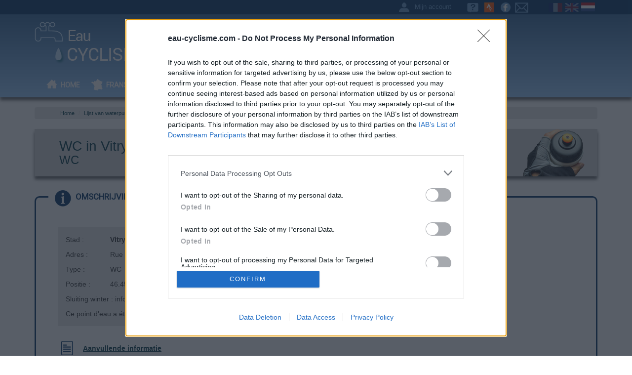

--- FILE ---
content_type: text/html; charset=UTF-8
request_url: https://nl.eau-cyclisme.com/saone-et-loire/wc-de-vitry-en-charollais-poi4270.htm
body_size: 5630
content:
<!DOCTYPE html>
<html lang="nl">
<head>
	<meta charset="utf-8">
	<meta http-equiv="X-UA-Compatible" content="IE=edge">
	<meta name="viewport" content="width=device-width, initial-scale=1.0">
	<title>WC in Vitry-en-Charollais - Vitry-en-Charollais - drinkwater voor fietsers</title>
	<meta name="description" content="">
	<link href="/dist/css/bootstrap.min.css" rel="stylesheet">
	<link href="/dist/css/magnific-popup.css" rel="stylesheet">
	<link href="https://charte.eau-cyclisme.com/style.min.css" rel="stylesheet">
	<!-- HTML5 shim and Respond.js IE8 support of HTML5 elements and media queries -->
	<!--[if lt IE 9]>
	<script src="https://oss.maxcdn.com/libs/html5shiv/3.7.0/html5shiv.js"></script>
	<script src="https://oss.maxcdn.com/libs/respond.js/1.3.0/respond.min.js"></script>
	<![endif]-->
	<link href='https://fonts.googleapis.com/css?family=Roboto&display=swap' rel='stylesheet' type='text/css'>
	<link href='https://fonts.googleapis.com/css?family=Roboto+Condensed&display=swap' rel='stylesheet' type='text/css'>
	<link rel="shortcut icon" href="/favicon.ico">
	<!-- InMobi Choice. Consent Manager Tag v3.0 (for TCF 2.2) -->
	<script type="text/javascript" async=true>
	(function() {
	var host = 'eau-cyclisme.com';
	var element = document.createElement('script');
	var firstScript = document.getElementsByTagName('script')[0];
	var url = 'https://cmp.inmobi.com'
	.concat('/choice/', 'TbS7-g02eQ6rF', '/', host, '/choice.js?tag_version=V3');
	var uspTries = 0;
	var uspTriesLimit = 3;
	element.async = true;
	element.type = 'text/javascript';
	element.src = url;

	firstScript.parentNode.insertBefore(element, firstScript);

	function makeStub() {
	var TCF_LOCATOR_NAME = '__tcfapiLocator';
	var queue = [];
	var win = window;
	var cmpFrame;

	function addFrame() {
	var doc = win.document;
	var otherCMP = !!(win.frames[TCF_LOCATOR_NAME]);

	if (!otherCMP) {
	if (doc.body) {
	var iframe = doc.createElement('iframe');

	iframe.style.cssText = 'display:none';
	iframe.name = TCF_LOCATOR_NAME;
	doc.body.appendChild(iframe);
	} else {
	setTimeout(addFrame, 5);
	}
	}
	return !otherCMP;
	}

	function tcfAPIHandler() {
	var gdprApplies;
	var args = arguments;

	if (!args.length) {
	return queue;
	} else if (args[0] === 'setGdprApplies') {
	if (
	args.length > 3 &&
	args[2] === 2 &&
	typeof args[3] === 'boolean'
	) {
	gdprApplies = args[3];
	if (typeof args[2] === 'function') {
	args[2]('set', true);
	}
	}
	} else if (args[0] === 'ping') {
	var retr = {
	gdprApplies: gdprApplies,
	cmpLoaded: false,
	cmpStatus: 'stub'
	};

	if (typeof args[2] === 'function') {
	args[2](retr);
	}
	} else {
	if(args[0] === 'init' && typeof args[3] === 'object') {
	args[3] = Object.assign(args[3], { tag_version: 'V3' });
	}
	queue.push(args);
	}
	}

	function postMessageEventHandler(event) {
	var msgIsString = typeof event.data === 'string';
	var json = {};

	try {
	if (msgIsString) {
	json = JSON.parse(event.data);
	} else {
	json = event.data;
	}
	} catch (ignore) {}

	var payload = json.__tcfapiCall;

	if (payload) {
	window.__tcfapi(
	payload.command,
	payload.version,
	function(retValue, success) {
	var returnMsg = {
	__tcfapiReturn: {
	returnValue: retValue,
	success: success,
	callId: payload.callId
	}
	};
	if (msgIsString) {
	returnMsg = JSON.stringify(returnMsg);
	}
	if (event && event.source && event.source.postMessage) {
	event.source.postMessage(returnMsg, '*');
	}
	},
	payload.parameter
	);
	}
	}

	while (win) {
	try {
	if (win.frames[TCF_LOCATOR_NAME]) {
	cmpFrame = win;
	break;
	}
	} catch (ignore) {}

	if (win === window.top) {
	break;
	}
	win = win.parent;
	}
	if (!cmpFrame) {
	addFrame();
	win.__tcfapi = tcfAPIHandler;
	win.addEventListener('message', postMessageEventHandler, false);
	}
	};

	makeStub();

	var uspStubFunction = function() {
	var arg = arguments;
	if (typeof window.__uspapi !== uspStubFunction) {
	setTimeout(function() {
	if (typeof window.__uspapi !== 'undefined') {
	window.__uspapi.apply(window.__uspapi, arg);
	}
	}, 500);
	}
	};

	var checkIfUspIsReady = function() {
	uspTries++;
	if (window.__uspapi === uspStubFunction && uspTries < uspTriesLimit) {
	console.warn('USP is not accessible');
	} else {
	clearInterval(uspInterval);
	}
	};

	if (typeof window.__uspapi === 'undefined') {
	window.__uspapi = uspStubFunction;
	var uspInterval = setInterval(checkIfUspIsReady, 6000);
	}
	})();
	</script>
	<!-- End InMobi Choice. Consent Manager Tag v3.0 (for TCF 2.2) -->
	<!-- Google Adsense -->
	<script type="text/plain" data-ad-client="ca-pub-6218424222102627" async src="https://pagead2.googlesyndication.com/pagead/js/adsbygoogle.js"></script>
	<!-- end of Google Adsense-->

	<!-- Google Analytics -->
	<script async src="https://www.googletagmanager.com/gtag/js?id=G-B9LZ392WWS"></script>
	<script>
	window.dataLayer = window.dataLayer || [];
	function gtag(){dataLayer.push(arguments);}
	gtag('js', new Date());
	gtag('config', 'G-B9LZ392WWS');
	</script>
	<!-- end of Google Analytics-->
</head>
<body>
	<div id="wrap">
		<div class="topbar-header">
			<div class="container">
				<a href="https://nl.eau-cyclisme.com/" class="nl-select" data-toggle="tooltip" data-placement="bottom" title="NETHERLANDS"></a>
				<a href="https://en.eau-cyclisme.com/" class="uk" data-toggle="tooltip" data-placement="bottom" title="ENGLISH"></a>
				<a href="https://www.eau-cyclisme.com/" class="fr" data-toggle="tooltip" data-placement="bottom" title="FRAN&Ccedil;AIS"></a>
				<a href="/contact.htm" class="contact" data-toggle="tooltip" data-placement="bottom" title="CONTACT"></a>
				<a href="https://www.facebook.com/eau.cyclisme" class="facebook" target="_blank" data-toggle="tooltip" data-placement="bottom" title="Facebook"></a>
				<a href="https://www.strava.com/clubs/eau-cyclisme-com-114846" class="strava" target="_blank" data-toggle="tooltip" data-placement="bottom" title="Strava"></a>
				<a href="/faq.htm" class="faq" data-toggle="tooltip" data-placement="bottom" title="F.A.Q."></a>
				<a href="/mon-compte.htm" class="compte">Mijn account</a>
				<div class="spacer"></div>
			</div>
		</div>
		<div class="navbar navbar-inverse" role="navigation">
			<div class="container">
				<div class="navbar-header">
					<button type="button" class="navbar-toggle" data-toggle="collapse" data-target=".navbar-collapse">
						<span class="sr-only">Toggle navigation</span>
						<span class="icon-bar"></span>
						<span class="icon-bar"></span>
						<span class="icon-bar"></span>
					</button>
					<a class="navbar-brand" href="/"><img src="https://charte.eau-cyclisme.com/logo-eau-cyclisme.png" alt="Fietsen water : lijst van drinkwater punten voor fietsers" border="0"></a>
				</div>
				<div class="banniere"><script async src="https://pagead2.googlesyndication.com/pagead/js/adsbygoogle.js"></script>
<!-- Header -->
<ins class="adsbygoogle"
     style="display:inline-block;width:728px;height:90px"
     data-ad-client="ca-pub-6218424222102627"
     data-ad-slot="4309957785"></ins>
<script>
     (adsbygoogle = window.adsbygoogle || []).push({});
</script></div>
				<div class="spacer"></div>
				<div class="collapse navbar-collapse">
					<ul class="nav navbar-nav">
						<li ><a href="/" class="home">HOME</a></li>
						<li ><a href="/eau-par-departements.htm" class="dept">FRANSE DEPARTEMENTEN</a></li>
						<li ><a href="/eau-a-proximite.htm" class="proxi">NIET VER VAN</a></li>
						<li ><a href="/france.htm" class="dept">GEHEEL FRANKRIJK</a></li>
						<li class="mob"><a href="/mon-compte.htm" class="compte">MIJN ACCOUNT</a></li>
						<li class="mob"><a href="/faq.htm" class="faq">F.A.Q.</a></li>
						<li class="mob"><a href="/contact.htm" class="contact">CONTACT</a></li>
						<li class="mob"><a href="https://www.eau-cyclisme.com/" class="lang-fr">FRAN&Ccedil;AIS</a></li>
						<li class="mob"><a href="https://en.eau-cyclisme.com/" class="lang-en">ENGLISH</a></li>
						<li class="mob active"><a href="https://nl.eau-cyclisme.com/" class="lang-nl">NETHERLANDS</a></li>
					</ul>
				</div>
				<div class="search">
				</div>
			</div>
			<div class="spacer"></div>
		</div><div class="container">
<ol class="breadcrumb">
	<li><a href="/">Home</a></li>
	<li ><a href="/eau-par-departements.htm">Lijst van waterpunten per departement</a></li>
	<li ><a href="/eau-departement-saone-et-loire-d71.htm">Saône-et-Loire</a></li>
	<li class="active">WC in Vitry-en-Charollais</li>
</ol>
<script type="application/ld+json">
{
	"@context": "https://schema.org",
	"@type": "BreadcrumbList",
	"itemListElement": [{
		"@type": "ListItem",
		"position": 1,
		"name": "Lijst van waterpunten per departement",
		"item": "https://nl.eau-cyclisme.com/eau-par-departements.htm"},{		"@type": "ListItem",
		"position": 2,
		"name": "Saône-et-Loire",
		"item": "https://nl.eau-cyclisme.com/eau-departement-saone-et-loire-d71.htm"},{		"@type": "ListItem",
		"position": 3,
		"name": "WC in Vitry-en-Charollais"	}]
}
</script>
	<!--Contenu page détail-->
	<div>
		<div class="titre-general">
			<h1>WC in Vitry-en-Charollais</h1>
			<h2>WC</h2>
		</div>
	<div id="tabs">
		<ul class="tabs-onglets">
			<li class="detail-infos"><a class="selected" data-toggle="tab" href="#detail-description"><span>OMSCHRIJVING</span></a></li>
			<li class="detail-temoin"><a data-toggle="tab" href="#detail-temoignage"><span>GETUIGENISSEN</span> <span class="badge" style="margin-left:10px;margin-top:3px;">0</span></a></li>
		</ul>
		<div id="contenu">
			<div id="detail-description">
				<div class="col-md-6">
					<div class="coordonnees">
						<table width="100%" cellpadding="5" cellspacing="0" border="0">
							<tr>
								<td width="90">Stad :</td>
								<td><strong>Vitry-en-Charollais</strong> (Saône-et-Loire)</td>
							</tr>
							<tr>
								<td>Adres :</td>
								<td>Rue des Guérets (D479)</td>
							</tr>
							<tr>
								<td>Type :</td>
								<td>WC</td>
							</tr>
							<tr>
								<td>Positie :</td>
								<td>46.454533°N, 4.059323°E</td>
							</tr>
							<tr>
								<td colspan="2">Sluiting winter : informatie onbekend</td>
							</tr>
																					<tr>
								<td colspan="2">Ce point d'eau a été ajouté par <a href="/membre-m1103.htm">Erwan F</a> en 2021</td>
							</tr>
													</table>
					</div>
					<div class="complement">
						<p class="titre-complement">Aanvullende informatie</p>
						<p>Les toilettes sont situées à proximité de l'église, entre les deux carrefours principaux au centre du village. Sur la D479 en direction de Paray-le-Monial, juste après l'intersection à droite avec la voie C2 en direction du lieu-dit La Moirette et avant l'intersection à gauche avec la voie C4 en direction du lieu-dit Pouilly, on verra sur la droite le petit bâtiment des toilettes.</p>
					</div>
					<div class="supplement">
						<p class="titre-repere">Visuele aanwijzingen</p>
						<ul>
							<li>
								<a href="https://photos.eau-cyclisme.com/grandes/4270.jpg"><img data-src="https://photos.eau-cyclisme.com/petites/4270.jpg" border="0" alt="" class="img-responsive lazyload"/></a>
							</li>
					</div>
				</div>
				<div class="col-md-6">
					<div id="map-canvas" style="width:100%;height:450px;"><a href="javascript:void(0);" class="btn btn-primary btn-lg" id="voirCarte">Toon kaart</a></div>
					<br/><br/>
										<a href="/contact.htm" role="button" class="btn btn-default btn-lg active margin1">Meld een fout</a>
										<a href="/mon-compte.htm" role="button" class="btn btn-primary btn-lg active margin-bottom">Een waterpunt toevoegen</a>
				</div>
				<div class="spacer"></div>
			</div>
			<div id="detail-temoignage">
				<div class="ajout-temoin">
					<p><strong>Wil je jouw verhaal ?</strong></p>
					<p><a href="/mon-compte.htm" class="btn btn-primary btn-lg active" role="button">Inloggen of<br />Account aanmaken</a></p>
				</div>
			<div class="liste-temoin">
				<p>Er is voorlopig geen bericht geplaatst</p>
			</div>
			</div>
		</div>
	</div>
<div class="border-coul2">
	<span class="titre-alert">Informatie</span>
	Waarschuwing: deze site bevat water punten waarvan de betrouwbaarheid niet kan worden gegarandeerd. Voordat u gebruik maakt van een water punt, moet u ervoor zorgen dat er geen bord staat dat aangeeft dat het water niet drinkbaar is en dat u zich niet begeeft op privé terrein.<br/><br/>
	Als u een watertappunt vindt waarvan het water niet drinkbaar of niet toegankelijk is, dank u om dit te melden, zodat deze wordt verwijderd van de site.
</div></div><!-- /.container -->
<script src="https://maps.googleapis.com/maps/api/js?v=3.exp&key=AIzaSyDeearQvdfDzZqJmYtmr2CdbOaHIRHuqiw"></script>
<script src="https://js.eau-cyclisme.com/util.js"></script>
<script>var latitude = '46.4545327315052'; var longitude = '4.0593230492558'; var poi = '4270';</script>
<script>var langue='nl';</script>
<script src="https://js.eau-cyclisme.com/maps-poi.js"></script>
<script>
document.addEventListener("DOMContentLoaded", function(event) {
	$('.supplement').magnificPopup({
		delegate: 'a',
		type: 'image',
		gallery: {enabled: true}
	});
})
</script>
		</div>
	</div>
	<!--Footer-->
	<div id="footer">
		<div class="container">
			<ul>
				<li class="intitule">LAATSTE TOEVOEGINGEN</li>
				<li><a href="/loire-atlantique/robinet-de-pontchateau-poi6925.htm">Fontein in Pontchâteau</a></li>
				<li><a href="/loire/cimetiere-du-bessat-poi6924.htm">Begraafplaats in Le Bessat</a></li>
				<li><a href="/saone-et-loire/wc-et-robinet-de-charolles-vers-le-kiosque-poi6923.htm">WC in Charolles</a></li>
				<li><a href="/rhone/wc-de-cublize-lac-des-sapins-poi6922.htm">WC in Cublize, lieu-dit Le Bancillon</a></li>
				<li><a href="/rhone/cimetiere-de-saint-marcel-l-eclaire-poi6921.htm">Begraafplaats in Saint-Marcel-l'Éclairé</a></li>
				<li><a href="/haut-rhin/fontaine-de-cernay-aire-de-jeux-poi6920.htm">Fontein in Cernay</a></li>
			</ul>
			<ul>
				<li class="intitule">LAATSTE TOEVOEGINGEN</li>
				<li><a href="/haut-rhin/fontaine-de-saint-amarin-office-du-tourisme-poi6919.htm">Fontein in Saint-Amarin</a></li>
				<li><a href="/loire/cimetiere-de-saint-sauveur-en-rue-poi6918.htm">Begraafplaats in Saint-Sauveur-en-Rue</a></li>
				<li><a href="/rhone/cimetiere-d-ancy-poi6917.htm">Begraafplaats in Ancy</a></li>
				<li><a href="/ardeche/wc-de-saint-pierreville-poi6916.htm">WC in Saint-Pierreville</a></li>
				<li><a href="/ille-et-vilaine/cimetiere-de-miniac-sous-becherel-poi6915.htm">Begraafplaats in Miniac sous Bécherel</a></li>
				<li><a href="/ardeche/borne-de-pont-de-chervil-poi6914.htm">Fontein in Pont-de-Chervil, Chalencon</a></li>
			</ul>
			<ul>
				<li class="intitule">LAATSTE COMMENTAAR</li>
				<li><a href="/rhone/wc-de-ternand-poi89.htm">WC in Ternand</a></li>
				<li><a href="/allier/robinet-de-vichy-poi5608.htm">Fontein in Vichy</a></li>
				<li><a href="/allier/wc-de-contigny-poi5655.htm">WC in Contigny</a></li>
				<li><a href="/allier/wc-du-theil-poi5553.htm">WC in Le Theil</a></li>
				<li><a href="/bouches-du-rhone/robinet-de-sausset-les-pins-anse-du-petit-rouveau-poi1644.htm">Fontein in Sausset-les-Pins</a></li>
				<li><a href="/ardeche/borne-de-pont-de-chervil-poi6914.htm">Fontein in Pont-de-Chervil, Chalencon</a></li>
			</ul>
			<ul>
				<li class="intitule">SNELLE TOEGANG</li>
				<li><a href="/derniers-ajouts.htm">Laatste toevoegingen</a></li>
				<li><a href="/mon-compte.htm">Mijn account</a></li>
				<li><a href="/contact.htm">Contact</a></li>
				<li><a href="/faq.htm">F.A.Q.</a></li>
				<li><a href="/mentions-legales.htm">Imprint</a></li>
				<li><a href="/cgu.htm">Servicevoorwaarden</a></li>
			</ul>
					<p>Programmering <a href="https://ligney-ss2i.com/" target="_blank"><u>LIGNEY SS2I</u></a> - Webdesign <a href="http://www.waki-web.fr/" target="_blank"><u>V&eacute;ronique Vilmant</u></a>. Andere sites : <a href="https://www.cols-cyclisme.com/" target="_blank"><u>wieler cols</u></a>, <a href="https://www.carte-cols-france.com/" target="_blank"><u>Kaart</u></a></p>
		</div>
	</div>
	<div id="footer-mobile">
		<div class="container">
			<a href="/mentions-legales.htm">Imprint</a>
		</div>
	</div>
	<script src="https://code.jquery.com/jquery-1.12.4.min.js" integrity="sha256-ZosEbRLbNQzLpnKIkEdrPv7lOy9C27hHQ+Xp8a4MxAQ=" crossorigin="anonymous"></script>
	<script src="/dist/js/bootstrap.min.js"></script>
	<script src="/dist/js/jquery.magnific-popup.min.js"></script>
	<script src="/docs-assets/js/holder.min.js"></script>
	<script src="https://js.eau-cyclisme.com/jquery.tabs-min.js"></script>
	<script src="https://js.eau-cyclisme.com/lazysizes.min.js" async></script>
	<script>$(function () { $('[data-toggle="tooltip"]').tooltip(); $('#tabs').tabs(); })</script>
</body>
</html>

--- FILE ---
content_type: text/html; charset=utf-8
request_url: https://www.google.com/recaptcha/api2/aframe
body_size: 224
content:
<!DOCTYPE HTML><html><head><meta http-equiv="content-type" content="text/html; charset=UTF-8"></head><body><script nonce="8JC_LZszB2MpKlspvPgihg">/** Anti-fraud and anti-abuse applications only. See google.com/recaptcha */ try{var clients={'sodar':'https://pagead2.googlesyndication.com/pagead/sodar?'};window.addEventListener("message",function(a){try{if(a.source===window.parent){var b=JSON.parse(a.data);var c=clients[b['id']];if(c){var d=document.createElement('img');d.src=c+b['params']+'&rc='+(localStorage.getItem("rc::a")?sessionStorage.getItem("rc::b"):"");window.document.body.appendChild(d);sessionStorage.setItem("rc::e",parseInt(sessionStorage.getItem("rc::e")||0)+1);localStorage.setItem("rc::h",'1769758777305');}}}catch(b){}});window.parent.postMessage("_grecaptcha_ready", "*");}catch(b){}</script></body></html>